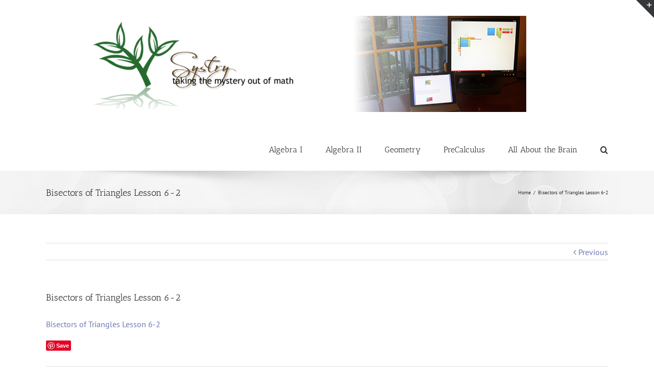

--- FILE ---
content_type: text/html; charset=UTF-8
request_url: http://systry.com/bisectors-of-triangles-lesson-6-2/
body_size: 7010
content:
<!DOCTYPE html>
<html class="" lang="en-US" prefix="og: http://ogp.me/ns# fb: http://ogp.me/ns/fb#">
<head>
	<meta http-equiv="X-UA-Compatible" content="IE=edge" />
	<meta http-equiv="Content-Type" content="text/html; charset=utf-8"/>
	<meta name="viewport" content="width=device-width, initial-scale=1" />
	<title>Bisectors of Triangles Lesson 6-2 &#8211; Systry</title>
<link rel='dns-prefetch' href='//assets.pinterest.com' />
<link rel='dns-prefetch' href='//s.w.org' />
<link rel="alternate" type="application/rss+xml" title="Systry &raquo; Feed" href="http://systry.com/feed/" />
<link rel="alternate" type="application/rss+xml" title="Systry &raquo; Comments Feed" href="http://systry.com/comments/feed/" />
<link rel="alternate" type="application/rss+xml" title="Systry &raquo; Bisectors of Triangles Lesson 6-2 Comments Feed" href="http://systry.com/feed/?attachment_id=1429" />

		<meta property="og:title" content="Bisectors of Triangles Lesson 6-2"/>
		<meta property="og:type" content="article"/>
		<meta property="og:url" content="http://systry.com/bisectors-of-triangles-lesson-6-2/"/>
		<meta property="og:site_name" content="Systry"/>
		<meta property="og:description" content=""/>

									<meta property="og:image" content="http://systry.com/wp-content/uploads/2015/06/Systry.png"/>
							<script type="text/javascript">
			window._wpemojiSettings = {"baseUrl":"https:\/\/s.w.org\/images\/core\/emoji\/11\/72x72\/","ext":".png","svgUrl":"https:\/\/s.w.org\/images\/core\/emoji\/11\/svg\/","svgExt":".svg","source":{"concatemoji":"http:\/\/systry.com\/wp-includes\/js\/wp-emoji-release.min.js?ver=099f7eca8221890dfe0a8f999b8e3e5e"}};
			!function(e,a,t){var n,r,o,i=a.createElement("canvas"),p=i.getContext&&i.getContext("2d");function s(e,t){var a=String.fromCharCode;p.clearRect(0,0,i.width,i.height),p.fillText(a.apply(this,e),0,0);e=i.toDataURL();return p.clearRect(0,0,i.width,i.height),p.fillText(a.apply(this,t),0,0),e===i.toDataURL()}function c(e){var t=a.createElement("script");t.src=e,t.defer=t.type="text/javascript",a.getElementsByTagName("head")[0].appendChild(t)}for(o=Array("flag","emoji"),t.supports={everything:!0,everythingExceptFlag:!0},r=0;r<o.length;r++)t.supports[o[r]]=function(e){if(!p||!p.fillText)return!1;switch(p.textBaseline="top",p.font="600 32px Arial",e){case"flag":return s([55356,56826,55356,56819],[55356,56826,8203,55356,56819])?!1:!s([55356,57332,56128,56423,56128,56418,56128,56421,56128,56430,56128,56423,56128,56447],[55356,57332,8203,56128,56423,8203,56128,56418,8203,56128,56421,8203,56128,56430,8203,56128,56423,8203,56128,56447]);case"emoji":return!s([55358,56760,9792,65039],[55358,56760,8203,9792,65039])}return!1}(o[r]),t.supports.everything=t.supports.everything&&t.supports[o[r]],"flag"!==o[r]&&(t.supports.everythingExceptFlag=t.supports.everythingExceptFlag&&t.supports[o[r]]);t.supports.everythingExceptFlag=t.supports.everythingExceptFlag&&!t.supports.flag,t.DOMReady=!1,t.readyCallback=function(){t.DOMReady=!0},t.supports.everything||(n=function(){t.readyCallback()},a.addEventListener?(a.addEventListener("DOMContentLoaded",n,!1),e.addEventListener("load",n,!1)):(e.attachEvent("onload",n),a.attachEvent("onreadystatechange",function(){"complete"===a.readyState&&t.readyCallback()})),(n=t.source||{}).concatemoji?c(n.concatemoji):n.wpemoji&&n.twemoji&&(c(n.twemoji),c(n.wpemoji)))}(window,document,window._wpemojiSettings);
		</script>
		<style type="text/css">
img.wp-smiley,
img.emoji {
	display: inline !important;
	border: none !important;
	box-shadow: none !important;
	height: 1em !important;
	width: 1em !important;
	margin: 0 .07em !important;
	vertical-align: -0.1em !important;
	background: none !important;
	padding: 0 !important;
}
</style>
<link rel='stylesheet' id='pinterest-pin-it-button-plugin-styles-css'  href='http://systry.com/wp-content/plugins/pinterest-pin-it-button/css/public.css?ver=2.1.0.1' type='text/css' media='all' />
<link rel='stylesheet' id='avada-stylesheet-css'  href='http://systry.com/wp-content/themes/Avada/assets/css/style.min.css?ver=5.2.2' type='text/css' media='all' />
<!--[if lte IE 9]>
<link rel='stylesheet' id='avada-IE-fontawesome-css'  href='http://systry.com/wp-content/themes/Avada/includes/lib/assets/fonts/fontawesome/font-awesome.css?ver=5.2.2' type='text/css' media='all' />
<![endif]-->
<!--[if IE]>
<link rel='stylesheet' id='avada-IE-css'  href='http://systry.com/wp-content/themes/Avada/assets/css/ie.css?ver=5.2.2' type='text/css' media='all' />
<![endif]-->
<link rel='stylesheet' id='simcal-qtip-css'  href='http://systry.com/wp-content/plugins/google-calendar-events/assets/css/vendor/jquery.qtip.min.css?ver=3.1.18' type='text/css' media='all' />
<link rel='stylesheet' id='simcal-default-calendar-grid-css'  href='http://systry.com/wp-content/plugins/google-calendar-events/assets/css/default-calendar-grid.min.css?ver=3.1.18' type='text/css' media='all' />
<link rel='stylesheet' id='simcal-default-calendar-list-css'  href='http://systry.com/wp-content/plugins/google-calendar-events/assets/css/default-calendar-list.min.css?ver=3.1.18' type='text/css' media='all' />
<link rel='stylesheet' id='fusion-dynamic-css-css'  href='http://systry.com/wp-content/uploads/fusion-styles/fusion-1429.css?timestamp=1768931865&#038;ver=099f7eca8221890dfe0a8f999b8e3e5e' type='text/css' media='all' />
<script type='text/javascript' src='http://systry.com/wp-includes/js/jquery/jquery.js?ver=1.12.4'></script>
<script type='text/javascript' src='http://systry.com/wp-includes/js/jquery/jquery-migrate.min.js?ver=1.4.1'></script>
<link rel='https://api.w.org/' href='http://systry.com/wp-json/' />
<link rel="EditURI" type="application/rsd+xml" title="RSD" href="http://systry.com/xmlrpc.php?rsd" />
<link rel="wlwmanifest" type="application/wlwmanifest+xml" href="http://systry.com/wp-includes/wlwmanifest.xml" /> 

<link rel='shortlink' href='http://systry.com/?p=1429' />
<link rel="alternate" type="application/json+oembed" href="http://systry.com/wp-json/oembed/1.0/embed?url=http%3A%2F%2Fsystry.com%2Fbisectors-of-triangles-lesson-6-2%2F" />
<link rel="alternate" type="text/xml+oembed" href="http://systry.com/wp-json/oembed/1.0/embed?url=http%3A%2F%2Fsystry.com%2Fbisectors-of-triangles-lesson-6-2%2F&#038;format=xml" />
		<style type="text/css">.recentcomments a{display:inline !important;padding:0 !important;margin:0 !important;}</style>
		
		
	<script type="text/javascript">
		var doc = document.documentElement;
		doc.setAttribute('data-useragent', navigator.userAgent);
	</script>

	<!-- Global site tag (gtag.js) - Google Analytics -->
<script async src="https://www.googletagmanager.com/gtag/js?id=UA-57836681-1"></script>
<script>
  window.dataLayer = window.dataLayer || [];
  function gtag(){dataLayer.push(arguments);}
  gtag('js', new Date());

  gtag('config', 'UA-57836681-1');
</script></head>

<body class="attachment attachment-template-default single single-attachment postid-1429 attachmentid-1429 attachment-pdf fusion-image-hovers fusion-body ltr no-tablet-sticky-header no-mobile-sticky-header no-mobile-slidingbar layout-wide-mode fusion-top-header menu-text-align-left mobile-menu-design-classic fusion-show-pagination-text">
				<div id="wrapper" class="">
		<div id="home" style="position:relative;top:-1px;"></div>
					<div id="slidingbar-area" class="slidingbar-area fusion-widget-area">
	<div id="slidingbar">
		<div class="fusion-row">
			<div class="fusion-columns row fusion-columns-2 columns columns-2">
																							<div class="fusion-column col-lg-6 col-md-6 col-sm-6">
												</div>
																				<div class="fusion-column fusion-column-lastcol-lg-6 col-md-6 col-sm-6">
												</div>
																																																	<div class="fusion-clearfix"></div>
			</div>
		</div>
	</div>
	<div class="sb-toggle-wrapper">
		<a class="sb-toggle" href="#"><span class="screen-reader-text">Toggle SlidingBar Area</span></a>
	</div>
</div>
				
		
			<header class="fusion-header-wrapper">
				<div class="fusion-header-v1 fusion-logo-left fusion-sticky-menu- fusion-sticky-logo- fusion-mobile-logo- fusion-mobile-menu-design-classic ">
					<div class="fusion-header-sticky-height"></div>
<div class="fusion-header">
	<div class="fusion-row">
		<div class="fusion-logo" data-margin-top="31px" data-margin-bottom="31px" data-margin-left="0px" data-margin-right="0px">
				<a class="fusion-logo-link" href="http://systry.com/">
						<img src="http://systry.com/wp-content/uploads/2015/06/Systry.png" width="940" height="188" alt="Systry Logo" class="fusion-logo-1x fusion-standard-logo" />

															<img src="http://systry.com/wp-content/uploads/2015/06/Systry.png" width="940" height="188" alt="Systry Retina Logo" style="max-height: 188px; height: auto;" class="fusion-standard-logo fusion-logo-2x" />
			
			<!-- mobile logo -->
			
			<!-- sticky header logo -->
					</a>
		</div>		<nav class="fusion-main-menu" aria-label="Main Menu"><ul role="menubar" id="menu-main-menu" class="fusion-menu"><li role="menuitem"  id="menu-item-867"  class="menu-item menu-item-type-post_type menu-item-object-page menu-item-has-children menu-item-867 fusion-megamenu-menu"  ><a  href="http://systry.com/866-2/"><span class="menu-text">Algebra I</span></a><div class="fusion-megamenu-wrapper fusion-columns-4 columns-per-row-4 columns-4 col-span-12 fusion-megamenu-fullwidth" data-maxwidth="1100"><div class="row"><div class="fusion-megamenu-holder" style="width:1100px;" data-width="1100"><ul role="menu" class="fusion-megamenu "><li role="menuitem"  id="menu-item-469"  class="menu-item menu-item-type-post_type menu-item-object-page menu-item-469 fusion-megamenu-submenu fusion-megamenu-columns-4 col-lg-3 col-md-3 col-sm-3"  ><div class='fusion-megamenu-title'><a href="http://systry.com/precalculus/linear-regressions-on-ti-graphing-calculators/">Linear Regressions on TI Graphing Calculators</a></div></li><li role="menuitem"  id="menu-item-310"  class="menu-item menu-item-type-post_type menu-item-object-page menu-item-310 fusion-megamenu-submenu fusion-megamenu-columns-4 col-lg-3 col-md-3 col-sm-3"  ><div class='fusion-megamenu-title'><a href="http://systry.com/slope/">Slope</a></div></li><li role="menuitem"  id="menu-item-335"  class="menu-item menu-item-type-post_type menu-item-object-page menu-item-335 fusion-megamenu-submenu fusion-megamenu-columns-4 col-lg-3 col-md-3 col-sm-3"  ><div class='fusion-megamenu-title'><a href="http://systry.com/slope/slope-y-intercept/">Slope Y-Intercept</a></div></li><li role="menuitem"  id="menu-item-512"  class="menu-item menu-item-type-post_type menu-item-object-page menu-item-512 fusion-megamenu-submenu fusion-megamenu-columns-4 col-lg-3 col-md-3 col-sm-3"  ><div class='fusion-megamenu-title'><a href="http://systry.com/algebra-tiles/">Algebra Tiles</a></div></li></ul></div><div style="clear:both;"></div></div></div></li><li role="menuitem"  id="menu-item-482"  class="menu-item menu-item-type-post_type menu-item-object-page menu-item-has-children menu-item-482 fusion-megamenu-menu"  ><a  href="http://systry.com/algebra-ii/"><span class="menu-text">Algebra II</span></a><div class="fusion-megamenu-wrapper fusion-columns-1 columns-per-row-1 columns-1 col-span-12 fusion-megamenu-fullwidth" data-maxwidth="1100"><div class="row"><div class="fusion-megamenu-holder" style="width:1100px;" data-width="1100"><ul role="menu" class="fusion-megamenu "><li role="menuitem"  id="menu-item-479"  class="menu-item menu-item-type-post_type menu-item-object-page menu-item-479 fusion-megamenu-submenu fusion-megamenu-columns-1 col-lg-12 col-md-12 col-sm-12"  ><div class='fusion-megamenu-title'><a href="http://systry.com/algebra-ii/finite-differences-lab/">Algebra II</a></div></li></ul></div><div style="clear:both;"></div></div></div></li><li role="menuitem"  id="menu-item-913"  class="menu-item menu-item-type-post_type menu-item-object-page menu-item-913"  ><a  href="http://systry.com/geometry/"><span class="menu-text">Geometry</span></a></li><li role="menuitem"  id="menu-item-111"  class="menu-item menu-item-type-post_type menu-item-object-page menu-item-has-children menu-item-111 fusion-dropdown-menu"  ><a  href="http://systry.com/precalculus/"><span class="menu-text">PreCalculus</span></a><ul role="menu" class="sub-menu"><li role="menuitem"  id="menu-item-107"  class="menu-item menu-item-type-post_type menu-item-object-page menu-item-107 fusion-dropdown-submenu"  ><a  href="http://systry.com/precalculus/exponential-functions/"><span>Exponential Functions</span></a></li><li role="menuitem"  id="menu-item-185"  class="menu-item menu-item-type-post_type menu-item-object-page menu-item-185 fusion-dropdown-submenu"  ><a  href="http://systry.com/precalculus/ebola-2014/"><span>Ebola 2014</span></a></li></ul></li><li role="menuitem"  id="menu-item-416"  class="menu-item menu-item-type-post_type menu-item-object-page menu-item-416"  ><a  href="http://systry.com/graphs-references-and-other-tidbits/all-about-the-brain/"><span class="menu-text">All About the Brain</span></a></li><li class="fusion-custom-menu-item fusion-main-menu-search"><a class="fusion-main-menu-icon" aria-hidden="true"></a><div class="fusion-custom-menu-item-contents"><form role="search" class="searchform" method="get" action="http://systry.com/">
	<div class="search-table">
		<div class="search-field">
			<input type="text" value="" name="s" class="s" placeholder="Search ..." required aria-required="true" aria-label="Search ..."/>
		</div>
		<div class="search-button">
			<input type="submit" class="searchsubmit" value="&#xf002;" />
		</div>
	</div>
</form>
</div></li></ul></nav>
<nav class="fusion-mobile-nav-holder fusion-mobile-menu-text-align-left"></nav>

	</div>
</div>
				</div>
				<div class="fusion-clearfix"></div>
			</header>
					
		<div id="sliders-container">
					</div>
						
					<div class="fusion-page-title-bar fusion-page-title-bar-breadcrumbs fusion-page-title-bar-left">
	<div class="fusion-page-title-row">
		<div class="fusion-page-title-wrapper">
			<div class="fusion-page-title-captions">

																			<h1 class="entry-title">Bisectors of Triangles Lesson 6-2</h1>

									
				
			</div>

												<div class="fusion-page-title-secondary">
						<div class="fusion-breadcrumbs"><span itemscope itemtype="http://data-vocabulary.org/Breadcrumb"><a itemprop="url" href="http://systry.com"><span itemprop="title">Home</span></a></span><span class="fusion-breadcrumb-sep">/</span><span class="breadcrumb-leaf">Bisectors of Triangles Lesson 6-2</span></div>					</div>
							
		</div>
	</div>
</div>
		
		
		
						<main id="main" role="main" class="clearfix " style="">
			<div class="fusion-row" style="">

<section id="content" style="width: 100%;">
				<div class="single-navigation clearfix">
			<a href="http://systry.com/bisectors-of-triangles-lesson-6-2/" rel="prev">Previous</a>					</div>
	
			<article id="post-1429" class="post post-1429 attachment type-attachment status-inherit hentry">
						
										
											<h2 class="entry-title fusion-post-title">Bisectors of Triangles Lesson 6-2</h2>										<div class="post-content">
				<p class="attachment"><a data-rel="iLightbox[postimages]" data-title="Bisectors of Triangles Lesson 6-2" data-caption="" href='http://systry.com/wp-content/uploads/2016/01/Bisectors-of-Triangles-Lesson-6-2.pdf'>Bisectors of Triangles Lesson 6-2</a></p>
<div class="pin-it-btn-wrapper"><a href="//www.pinterest.com/pin/create/button/?url=http%3A%2F%2Fsystry.com%2Fbisectors-of-triangles-lesson-6-2%2F&media=&description=Bisectors%20of%20Triangles%20Lesson%206-2" data-pin-do="buttonBookmark" data-pin-config="none"  data-pin-color="red"   rel="nobox"><img src="//assets.pinterest.com/images/pidgets/pin_it_button.png" title="Pin It" data-pib-button="true" /></a></div>							</div>

												<div class="fusion-meta-info"><div class="fusion-meta-info-wrapper">By <span class="vcard"><span class="fn"><a href="http://systry.com/author/stacie/" title="Posts by Stacie Bender" rel="author">Stacie Bender</a></span></span><span class="fusion-inline-sep">|</span>
	
	
			<span class="updated rich-snippet-hidden">
			2016-01-08T15:31:23+00:00		</span>
	
<span>January 8th, 2016</span><span class="fusion-inline-sep">|</span><span class="fusion-comments"><a href="http://systry.com/bisectors-of-triangles-lesson-6-2/#respond">0 Comments</a></span></div></div>									<div class="fusion-sharing-box fusion-single-sharing-box share-box">
		<h4>Share This Story, Choose Your Platform!</h4>
		<div class="fusion-social-networks"><div class="fusion-social-networks-wrapper"><a  class="fusion-social-network-icon fusion-tooltip fusion-facebook fusion-icon-facebook" style="color:#bebdbd;" href="http://www.facebook.com/sharer.php?u=http%3A%2F%2Fsystry.com%2Fbisectors-of-triangles-lesson-6-2%2F&amp;t=Bisectors%20of%20Triangles%20Lesson%206-2" target="_blank" data-placement="top" data-title="Facebook" data-toggle="tooltip" title="Facebook"><span class="screen-reader-text">Facebook</span></a><a  class="fusion-social-network-icon fusion-tooltip fusion-twitter fusion-icon-twitter" style="color:#bebdbd;" href="https://twitter.com/share?text=Bisectors%20of%20Triangles%20Lesson%206-2&amp;url=http%3A%2F%2Fsystry.com%2Fbisectors-of-triangles-lesson-6-2%2F" target="_blank" rel="noopener noreferrer" data-placement="top" data-title="Twitter" data-toggle="tooltip" title="Twitter"><span class="screen-reader-text">Twitter</span></a><a  class="fusion-social-network-icon fusion-tooltip fusion-linkedin fusion-icon-linkedin" style="color:#bebdbd;" href="https://www.linkedin.com/shareArticle?mini=true&amp;url=http://systry.com/bisectors-of-triangles-lesson-6-2/&amp;title=Bisectors%20of%20Triangles%20Lesson%206-2&amp;summary=" target="_blank" rel="noopener noreferrer" data-placement="top" data-title="Linkedin" data-toggle="tooltip" title="Linkedin"><span class="screen-reader-text">Linkedin</span></a><a  class="fusion-social-network-icon fusion-tooltip fusion-reddit fusion-icon-reddit" style="color:#bebdbd;" href="http://reddit.com/submit?url=http://systry.com/bisectors-of-triangles-lesson-6-2/&amp;title=Bisectors%20of%20Triangles%20Lesson%206-2" target="_blank" rel="noopener noreferrer" data-placement="top" data-title="Reddit" data-toggle="tooltip" title="Reddit"><span class="screen-reader-text">Reddit</span></a><a  class="fusion-social-network-icon fusion-tooltip fusion-tumblr fusion-icon-tumblr" style="color:#bebdbd;" href="http://www.tumblr.com/share/link?url=http%3A%2F%2Fsystry.com%2Fbisectors-of-triangles-lesson-6-2%2F&amp;name=Bisectors%20of%20Triangles%20Lesson%206-2&amp;description=" target="_blank" rel="noopener noreferrer" data-placement="top" data-title="Tumblr" data-toggle="tooltip" title="Tumblr"><span class="screen-reader-text">Tumblr</span></a><a  class="fusion-social-network-icon fusion-tooltip fusion-googleplus fusion-icon-googleplus" style="color:#bebdbd;" href="https://plus.google.com/share?url=http://systry.com/bisectors-of-triangles-lesson-6-2/" onclick="javascript:window.open(this.href,&#039;&#039;, &#039;menubar=no,toolbar=no,resizable=yes,scrollbars=yes,height=600,width=600&#039;);return false;" target="_blank" rel="noopener noreferrer" data-placement="top" data-title="Google+" data-toggle="tooltip" title="Google+"><span class="screen-reader-text">Google+</span></a><a  class="fusion-social-network-icon fusion-tooltip fusion-pinterest fusion-icon-pinterest" style="color:#bebdbd;" href="http://pinterest.com/pin/create/button/?url=http%3A%2F%2Fsystry.com%2Fbisectors-of-triangles-lesson-6-2%2F&amp;description=&amp;media=" target="_blank" rel="noopener noreferrer" data-placement="top" data-title="Pinterest" data-toggle="tooltip" title="Pinterest"><span class="screen-reader-text">Pinterest</span></a><a  class="fusion-social-network-icon fusion-tooltip fusion-vk fusion-icon-vk" style="color:#bebdbd;" href="http://vkontakte.ru/share.php?url=http%3A%2F%2Fsystry.com%2Fbisectors-of-triangles-lesson-6-2%2F&amp;title=Bisectors%20of%20Triangles%20Lesson%206-2&amp;description=" target="_blank" rel="noopener noreferrer" data-placement="top" data-title="Vk" data-toggle="tooltip" title="Vk"><span class="screen-reader-text">Vk</span></a><a  class="fusion-social-network-icon fusion-tooltip fusion-mail fusion-icon-mail fusion-last-social-icon" style="color:#bebdbd;" href="mailto:?subject=Bisectors of Triangles Lesson 6-2&amp;body=http://systry.com/bisectors-of-triangles-lesson-6-2/" target="_self" rel="noopener noreferrer" data-placement="top" data-title="Email" data-toggle="tooltip" title="Email"><span class="screen-reader-text">Email</span></a><div class="fusion-clearfix"></div></div></div>	</div>
														<section class="about-author">
																<div class="fusion-title fusion-title-size-three sep-double" style="margin-top:0px;margin-bottom:31px;">
					<h3 class="title-heading-left">
						About the Author: 						<a href="http://systry.com/author/stacie/" title="Posts by Stacie Bender" rel="author">Stacie Bender</a>																	</h3>
					<div class="title-sep-container">
						<div class="title-sep sep-double"></div>
					</div>
				</div>
										<div class="about-author-container">
							<div class="avatar">
								<img alt='' src='http://0.gravatar.com/avatar/69668e21e803c34b3ef42359c6b9f084?s=72&#038;d=mm&#038;r=g' srcset='http://0.gravatar.com/avatar/69668e21e803c34b3ef42359c6b9f084?s=144&#038;d=mm&#038;r=g 2x' class='avatar avatar-72 photo' height='72' width='72' />							</div>
							<div class="description">
															</div>
						</div>
					</section>
								
																		



	
		<div id="respond" class="comment-respond">
		<h3 id="reply-title" class="comment-reply-title">Leave A Comment <small><a rel="nofollow" id="cancel-comment-reply-link" href="/bisectors-of-triangles-lesson-6-2/#respond" style="display:none;">Cancel reply</a></small></h3>			<form action="http://systry.com/wp-comments-post.php" method="post" id="commentform" class="comment-form">
				<div id="comment-textarea"><label class="screen-reader-text" for="comment">Comment</label><textarea name="comment" id="comment" cols="45" rows="8" aria-required="true" required="required" tabindex="0" class="textarea-comment" placeholder="Comment..."></textarea></div><div id="comment-input"><input id="author" name="author" type="text" value="" placeholder="Name (required)" size="30" aria-required='true' required='required' aria-label="Name"/>
<input id="email" name="email" type="email" value="" placeholder="Email (required)" size="30"  aria-required='true' required='required' aria-label="Email"/>
<input id="url" name="url" type="url" value="" placeholder="Website" size="30" aria-label="URL" /></div>
<p class="form-submit"><input name="submit" type="submit" id="comment-submit" class="fusion-button fusion-button-default fusion-button-default-size" value="Post Comment" /> <input type='hidden' name='comment_post_ID' value='1429' id='comment_post_ID' />
<input type='hidden' name='comment_parent' id='comment_parent' value='0' />
</p><p style="display: none;"><input type="hidden" id="akismet_comment_nonce" name="akismet_comment_nonce" value="e5832f0792" /></p><p style="display: none;"><input type="hidden" id="ak_js" name="ak_js" value="91"/></p>			</form>
			</div><!-- #respond -->
	
									</article>
		</section>
					
				</div>  <!-- fusion-row -->
			</main>  <!-- #main -->
			
			
			
			
										
				<div class="fusion-footer">

																
						<footer role="contentinfo" class="fusion-footer-widget-area fusion-widget-area">
							<div class="fusion-row">
								<div class="fusion-columns fusion-columns-4 fusion-widget-area">
									
																																							<div class="fusion-column col-lg-3 col-md-3 col-sm-3">
																							</div>
																																								<div class="fusion-column col-lg-3 col-md-3 col-sm-3">
																							</div>
																																								<div class="fusion-column col-lg-3 col-md-3 col-sm-3">
																							</div>
																																								<div class="fusion-column fusion-column-last col-lg-3 col-md-3 col-sm-3">
																							</div>
																																																									
									<div class="fusion-clearfix"></div>
								</div> <!-- fusion-columns -->
							</div> <!-- fusion-row -->
						</footer> <!-- fusion-footer-widget-area -->
					
																
						<footer id="footer" class="fusion-footer-copyright-area">
							<div class="fusion-row">
								<div class="fusion-copyright-content">

									<div class="fusion-copyright-notice">
		<div>
		Copyright 2017 Systry.com  	</div>
</div>
			<div class="fusion-social-links-footer">
							</div>
		
								</div> <!-- fusion-fusion-copyright-content -->
							</div> <!-- fusion-row -->
						</footer> <!-- #footer -->
														</div> <!-- fusion-footer -->
					</div> <!-- wrapper -->

								<a class="fusion-one-page-text-link fusion-page-load-link"></a>

						<script type="text/javascript">
				jQuery( document ).ready( function() {
					var ajaxurl = 'http://systry.com/wp-admin/admin-ajax.php';
					if ( 0 < jQuery( '.fusion-login-nonce' ).length ) {
						jQuery.get( ajaxurl, { 'action': 'fusion_login_nonce' }, function( response ) {
							jQuery( '.fusion-login-nonce' ).html( response );
						});
					}
				});
				</script>
				<script type='text/javascript' src='//assets.pinterest.com/js/pinit.js'></script>
<!--[if IE 9]>
<script type='text/javascript' src='http://systry.com/wp-content/themes/Avada/includes/lib/assets/min/js/general/fusion-ie9.js?ver=1'></script>
<![endif]-->
<script type='text/javascript' src='http://systry.com/wp-includes/js/comment-reply.min.js?ver=099f7eca8221890dfe0a8f999b8e3e5e'></script>
<script type='text/javascript' src='http://systry.com/wp-content/plugins/google-calendar-events/assets/js/vendor/jquery.qtip.min.js?ver=3.1.18'></script>
<script type='text/javascript' src='http://systry.com/wp-content/plugins/google-calendar-events/assets/js/vendor/moment.min.js?ver=3.1.18'></script>
<script type='text/javascript' src='http://systry.com/wp-content/plugins/google-calendar-events/assets/js/vendor/moment-timezone-with-data.min.js?ver=3.1.18'></script>
<script type='text/javascript'>
/* <![CDATA[ */
var simcal_default_calendar = {"ajax_url":"\/wp-admin\/admin-ajax.php","nonce":"8be750cc5b","locale":"en_US","text_dir":"ltr","months":{"full":["January","February","March","April","May","June","July","August","September","October","November","December"],"short":["Jan","Feb","Mar","Apr","May","Jun","Jul","Aug","Sep","Oct","Nov","Dec"]},"days":{"full":["Sunday","Monday","Tuesday","Wednesday","Thursday","Friday","Saturday"],"short":["Sun","Mon","Tue","Wed","Thu","Fri","Sat"]},"meridiem":{"AM":"AM","am":"am","PM":"PM","pm":"pm"}};
/* ]]> */
</script>
<script type='text/javascript' src='http://systry.com/wp-content/plugins/google-calendar-events/assets/js/default-calendar.min.js?ver=3.1.18'></script>
<script type='text/javascript' src='http://systry.com/wp-content/uploads/fusion-scripts/e0cce8ca57bf29b714c1cda0bcb09a5e.js?timestamp=1534636998'></script>
<script type='text/javascript' src='http://systry.com/wp-content/plugins/google-calendar-events/assets/js/vendor/imagesloaded.pkgd.min.js?ver=3.1.18'></script>
<script type='text/javascript' src='http://systry.com/wp-includes/js/wp-embed.min.js?ver=099f7eca8221890dfe0a8f999b8e3e5e'></script>
<script async="async" type='text/javascript' src='http://systry.com/wp-content/plugins/akismet/_inc/form.js?ver=4.0.8'></script>

			</body>
</html>
